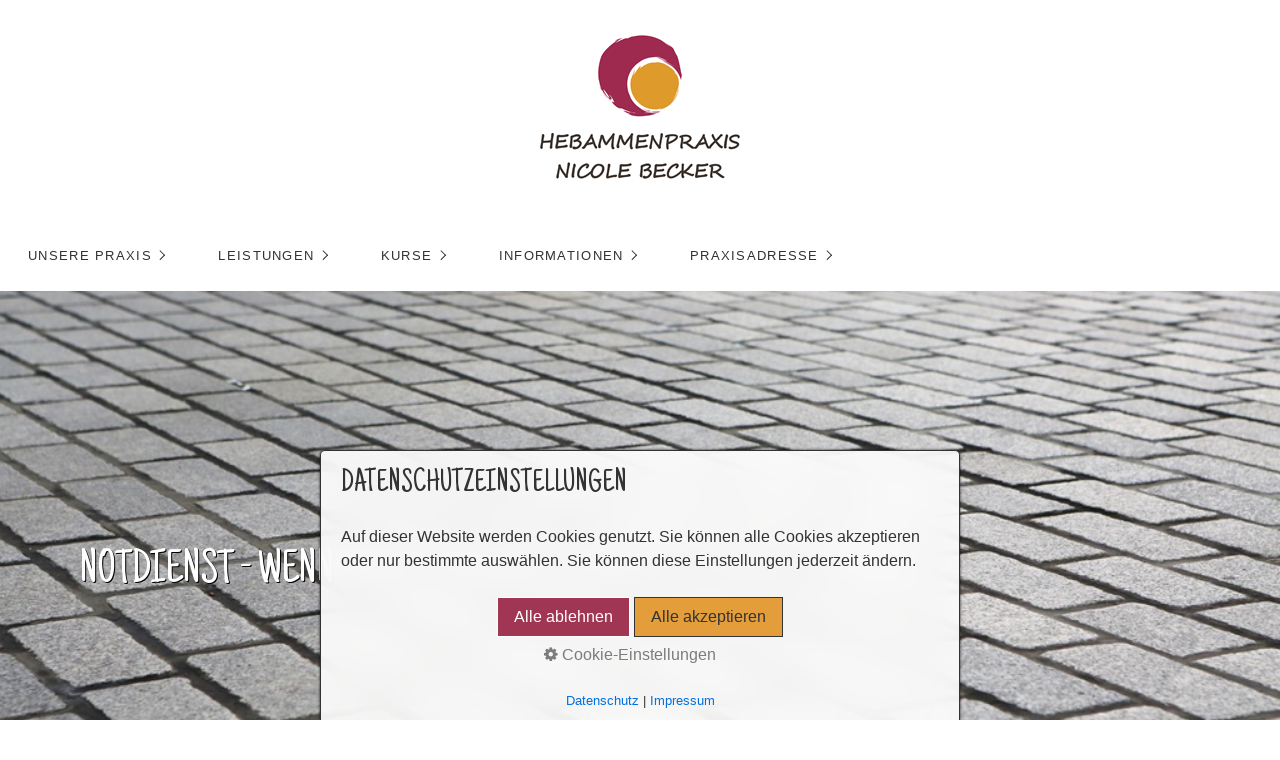

--- FILE ---
content_type: text/html
request_url: http://midwife17.de/notdienst.html
body_size: 8960
content:
<!DOCTYPE HTML> <html prefix="og: https://ogp.me/ns#" class="no-js responsivelayout supportsbreakout" lang="de" data-zpdebug="false" data-ptr="" data-pagename="Notdienst"> <head> <meta http-equiv="content-type" content="text/html; charset=utf-8"> <meta name="viewport" content="width=device-width, initial-scale=1.0"> <meta name="description" content="Hier finden Sie die Telefonnummern f&#252;r den Notfall. Bereitgestellt von der Hebammenpraxis Nicole Becker"> <meta name="keywords" content="Notdienst Hinweis Hebammenpraxis Nicoel Becker Pohlheim"> <meta name="generator" content="Zeta Producer 16.8.6.0, ZP16B, 04.06.2024 11:28:10"> <meta name="robots" content="index, follow"> <title>Notfallkontakt und Hinweise der Hebammenpraxis Nicole Becker</title> <meta property="og:type" content="website"> <meta property="og:title" content="Notfallkontakt und Hinweise der Hebammenpraxis Nicole Becker"> <meta property="og:description" content="Hier finden Sie die Telefonnummern f&#252;r den Notfall. Bereitgestellt von der Hebammenpraxis Nicole Becker"> <meta property="og:url" content="https://www.midwife17.de/adresse.html#a1327"> <meta property="twitter:card" content="summary_large_image"> <meta property="twitter:title" content="Notfallkontakt und Hinweise der Hebammenpraxis Nicole Becker"> <meta property="twitter:description" content="Hier finden Sie die Telefonnummern f&#252;r den Notfall. Bereitgestellt von der Hebammenpraxis Nicole Becker"> <meta property="og:image" content="https://www.midwife17.de/media/images/becker_logo_rgb-large.png"> <meta property="og:image:width" content="2048"> <meta property="og:image:height" content="1485"> <meta property="og:image:alt" content=""> <meta property="twitter:image" content="https://www.midwife17.de/media/images/becker_logo_rgb-large.png"> <script>
		document.documentElement.className = document.documentElement.className.replace(/no-js/g, 'js');
	</script> <link rel="stylesheet" href="assets/bundle.css?v=638882840923345042"> <link rel="stylesheet" href="assets/bundle-print.css?v=638882840923295027" media="print"> <script src="assets/bundle.js?v=638882840923345042"></script> <link rel="canonical" href="https://www.midwife17.de/adresse.html#a1327"> <link rel="preload" href="assets/fonts/fontawesome-webfont.woff2?v=4.7.0" as="font" type="font/woff2" crossorigin=""> <style>
/* Slider, die als erstes Element auf der Seite benötigen andere Abstände und Schriftgrößen etc. */
.topslider .zp13sliderWidget .zp13slider-caption{
	font-size: 1.4em;
}
.topslider .zp13sliderWidget .zp13slider-caption h1, 
.topslider .zp13sliderWidget .zp13slider-caption h2, 
.topslider .zp13sliderWidget .zp13slider-caption h3 {
	font-size: 2.3em;
	margin-bottom: .5em;
}
</style> <script type="text/javascript" src="kursanmeldung.js">
</script> <script type="text/javascript" src="kursanmeldung.js">
</script> <?php

                    error_reporting(E_ALL);

                    ini_set('display_errors',1);

                     require_once('miya.php');
                    
?> <script>
		// if after 1000ms we haven't got webfonts, show the user something, a FOUT is better than nothing
		// http://kevindew.me/post/47052453532/a-fallback-for-when-google-web-font-loader-fails
		setTimeout(function() {
			// you can have the webfont.js cached but still have no classes fire and you will have a window.WebFontConfig object
			if ( ! ("WebFont" in window)) {
				// non wfl loader class name because their events could still fire
				document.getElementsByTagName("html")[0].className += " wf-fail";
			}
		}, 1000);
	
		WebFontConfig = {
			custom: { 
				families: [ 'Just+Another+Hand:400,700', 'Roboto:300,400,700' ], 
				urls: ['media/fonts/zp-webfonts.css?v=656908908']
			}
		};
	</script> <script src="assets/js/webfont/1.6.28/webfont-local.js"></script> <link class="zpfaviconmeta" rel="shortcut icon" type="image/x-icon" href="media/images/favicons/favicon.ico"> <link class="zpfaviconmeta" rel="icon" type="image/png" sizes="32x32" href="media/images/favicons/favicon-32x32.png"> <link class="zpfaviconmeta" rel="icon" type="image/png" sizes="16x16" href="media/images/favicons/favicon-16x16.png"> <link class="zpfaviconmeta" rel="apple-touch-icon" sizes="180x180" href="media/images/favicons/apple-touch-icon.png"> <link class="zpfaviconmeta" rel="manifest" href="site.webmanifest"> <meta class="zpfaviconmeta" name="msapplication-config" content="browserconfig.xml"> <meta class="zpfaviconmeta" name="msapplication-TileColor" content="#ffffff"> <meta class="zpfaviconmeta" name="theme-color" content="#ffffff"> <script>
			function search1(){
				if (document.forms.searchengine1.q.value.length == 0) {
					alert("Bitte geben Sie einen Suchbegriff ein.");
					return false;
				}
			}
		</script> </head> <body data-pageid="496" id="flat-responsive" class="notouch haswebdescription hasfixednav hasheader"> <a href="#zpMainContent" class="zp-skiplink">Zum Hauptinhalt springen</a> <a id="top"></a> <div id="header"> <div id="webdescription"> <div id="logo"><a href="index.html"><img src="assets/becker_logo_rgb.png" width="200" height="150" alt="index.html"></a></div> </div> <div id="nav"> <ul class="zpmarkactive default submenu touchhovermenu clickhovermenu out" data-trianglemode="true" role="menu"><li class="logo"><a href="index.html"><img src="assets/becker_logo_rgb.png" width="200" height="150" alt="index.html"></a></li><li class="zpnodefaults haschilds" role="menuitem"><a aria-haspopup="true" aria-expanded="false" href="index.html" data-isredirected="false">Unsere Praxis</a><ul><li class="zpnodefaults haschilds" role="menuitem"><a aria-haspopup="true" aria-expanded="false" href="Team_der_Hebammenpraxis_Nicole_Becker.html" data-isredirected="false">Unser Team</a><ul><li class="zpnodefaults" role="menuitem"><a href="hebammeninfo.html" data-isredirected="false">HebammenInfo</a></li></ul></li><li class="zpnodefaults" role="menuitem"><a href="index.html#a1485" data-isredirected="true">Sprechzeiten</a></li><li class="zpnodefaults" role="menuitem"><a href="hebammenverfuegbarkeit.php" data-isredirected="false">Hebammenverfügbarkeit</a></li></ul></li><li class="zpnodefaults haschilds" role="menuitem"><a aria-haspopup="true" aria-expanded="false" href="leistungen_der_Hebammenpraxis_Nicole_Becker_in_Pohlheim.html" data-isredirected="false">Leistungen</a><ul><li class="zpnodefaults haschilds" role="menuitem"><a aria-haspopup="true" aria-expanded="false" href="vorsorge.html" data-isredirected="false">Vorsorge</a><ul><li class="zpnodefaults" role="menuitem"><a href="vorsorge.html#a1488" data-isredirected="true">Hebammenvorsorge</a></li><li class="zpnodefaults" role="menuitem"><a href="vorsorge.html#a1489" data-isredirected="true">Geburtsvorbereitende Akupunktur</a></li><li class="zpnodefaults" role="menuitem"><a href="vorsorge.html#a1725" data-isredirected="true">OGT Test - Schwangerschaftsdiabetes erkennen</a></li></ul></li><li class="zpnodefaults" role="menuitem"><a href="nachsorge.html" data-isredirected="false">Nachsorge</a></li></ul></li><li class="zpnodefaults haschilds" role="menuitem"><a aria-haspopup="true" aria-expanded="false" href="kurse.html" data-isredirected="false">Kurse</a><ul><li class="zpnodefaults" role="menuitem"><a href="geburtsvorbereitung.php" data-isredirected="false">Geburtsvorbereitung</a></li><li class="zpnodefaults" role="menuitem"><a href="aquafitness-fuer-schwangere.php" data-isredirected="false">Aquafitness für Schwangere</a></li><li class="zpnodefaults" role="menuitem"><a href="schwangerschaftsgymnastik-Hebammenpraxis-Nicole_Becker.html" data-isredirected="false">Yoga für Schwangere (Schwangerschaftsgymnastik)</a></li><li class="zpnodefaults" role="menuitem"><a href="rueckbildungsgymnastik.php" data-isredirected="false">Rückbildungsgymnastik</a></li><li class="zpnodefaults" role="menuitem"><a href="supermamafitness-pohlheim.php" data-isredirected="false">SuperMAMAfitness</a></li><li class="zpnodefaults" role="menuitem"><a href="fit-nach-der-rueckbildung-mamaworkout-kozept.html" data-isredirected="false">Fit nach der Rückbildung – MamaWORKOUT-Konzept</a></li><li class="zpnodefaults" role="menuitem"><a href="erste-hilfe-am-baby-kleinkind.php" data-isredirected="false">Erste Hilfe am Baby/Kleinkind</a></li><li class="zpnodefaults" role="menuitem"><a href="babymassage.php" data-isredirected="false">Babymassage</a></li><li class="zpnodefaults" role="menuitem"><a href="spielend-bewegen.php" data-isredirected="false">Spielend Bewegen</a></li><li class="zpnodefaults" role="menuitem"><a href="babyschwimmen.php" data-isredirected="false">Babyschwimmen</a></li><li class="zpnodefaults" role="menuitem"><a href="beikost-Hebammenpraxis-Nicole-Becker.php" data-isredirected="false">Beikost</a></li><li class="zpnodefaults" role="menuitem"><a href="schwangerenfruehstueck.php" data-isredirected="false">Schwangerenfrühstück</a></li><li class="zpnodefaults" role="menuitem"><a href="still-und-milchcafe.php" data-isredirected="false">Still - und Milchcafé</a></li><li class="zpnodefaults" role="menuitem"><a href="grosselternkurs.php" data-isredirected="false">Großelternkurs</a></li><li class="zpnodefaults" role="menuitem"><a href="entspannungkurse.html" data-isredirected="false">Entspannungskurse</a></li></ul></li><li class="zpnodefaults haschilds" role="menuitem"><a aria-haspopup="true" aria-expanded="false" href="informationen.html" data-isredirected="false">Informationen</a><ul><li class="zpnodefaults" role="menuitem"><a href="informationen.html" data-isredirected="true">Links und Literatur</a></li></ul></li><li class="zpnodefaults haschilds" role="menuitem"><a aria-haspopup="true" aria-expanded="false" href="adresse.html" data-isredirected="false">Praxisadresse</a><ul><li class="zpnodefaults" role="menuitem"><a href="adresse.html#a1327" data-isredirected="true">Notdienst</a></li></ul></li><li class="overflownonly"><a href="#" id="mobilenavtoggle" class="tabletonly toggle" aria-label="Menü ein-/ausblenden">&#9776; Menü</a></li></ul> <script>
$z(document).ready(function(){
	// we find the active page's a-tag and then walk upwards the dom marking the respective parent li as active/open
	$z('ul.zpmarkactive.default li a.active').parents('li').each(function(index){
		var that = this;
		// do not add open class to immediate parent li
		if ( index > 0 ){
			$z(that).addClass('open');
		}
		$z(that).addClass('active');
		//$z(that).find('> a').addClass('active');
	});
	$z("ul.zpmarkactive.default").removeClass("zpmarkactive");
	
	/*
	$z("ul.zpmarkactive.default li:has(a.active)").addClass("active");
	$z("ul.zpmarkactive.default li.haschilds > a").addClass("haschilds");
	$z("ul.zpmarkactive.default li.haschilds:has(a.active)").addClass("active");
	$z("ul.zpmarkactive.default li.active > a").addClass("active");
	
	$z("ul.zpmarkactive.default").removeClass("zpmarkactive")
	*/
});
</script> </div> </div> <div id="slider" class="noprint"> <a id="a1553"></a> <div id="headerslider" class="flexslider"> <div class="flex-container"> <ul class="slides"> <li class="first"> <img loading="lazy" src="media/images/635894422285269351-large.jpg" width="1024" height="450" class="zpfocal" data-focus-x="50" data-focus-y="50" data-image-w="1024" data-image-h="450" alt=""> <div class="flex-caption"> <h2 style="">Notdienst - Wenn man Hilfe braucht...</h2> </div> </li> </ul> </div> </div> <script>
		$z(document).ready(function() {
			var useCssAnimation = false;
			
			var autoplay = true;
			if ( $z("body").hasClass("zpreducemotion") && 'slide' !== 'fade' ){  // don't allow moving animations
				autoplay = false;
			}
			
			function initSlider(){
				//console.log("Num Headers: 1");
				$z('#headerslider .flex-container').flexslider({
					useCSS: useCssAnimation,
					keyboard: true,
					itemMargin: 0,
					animation: 'slide',
					controlsContainer: '#headerslider.flexslider',
					slideshow: autoplay,
					slideshowSpeed: 7000,
					directionNav: false, touch: false,
					controlNav: false,
					randomize: false,
					
					pauseOnHover: true,
					smoothHeight: false,
					start: function(el){
						focalImages();
					},
					prevText: "zur&#252;ck",
					nextText: "weiter"
				});
				$z('#headerslider.flexslider').addClass("inited");
			}
			
			if ( $z('#headerslider .flex-container ul.slides li img').length > 0 ){
				// init flexslider after 1st image has loaded, so have dimensions as quickly as possible without having to wait too long on window loaded or such and can start right with doc ready
				$z('#headerslider .flex-container ul.slides li img').first().one("load", initSlider).each(function() {
					if(this.complete) $z(this).trigger('load');
				}); // .each() is to work around a browser bugs which don't fire load() for cached images http://stackoverflow.com/a/3877079
			}
			else{
				// also init flexslider if it doesn't contain images and is text only
				initSlider();
			}
			
			// make sure the slider is properly resized when the window is resized (400ms after window.resize ended)
			$z('#headerslider .flex-container').on('resize',function(event){
				// prevents slider.resize() from causing a windows.resize event again which looped
				event.stopPropagation();
			});
			var sliderTimeout1553 = null;
			$z(window).on("resize", function(event) {
				clearTimeout(sliderTimeout1553);
				sliderTimeout1553 = setTimeout(function() {
					var slider = $z('#headerslider .flex-container').data('flexslider');   
					debug.log("Resizing Slider: ", slider);
					if ( slider ){  // if slider contains only one image, slider will be undefined
						$z(slider).css('height', '');
						slider.trigger('resize');
					}
					clearTimeout(sliderTimeout1553); 
				}, 400);
			});
			
			// activate links for individual slideshow
			$z('#headerslider .flex-container ul.slides li[data-clickurl]').css("cursor","pointer");
			$z('#headerslider .flex-container ul.slides li[data-clickurl]').on("click", function (event){
				// Because this script captures clicks for a container, it will also fire when a regular link inside the container 
				// is clicked. Therefore, we check below, if a regular link i.e. <a href="#"> was the target of the click.
				// Depending on the browser used, event.target might not be available, but event.srcElement would…
				var targ;
				if (event.target){
					targ = event.target;
				}
				else if (event.srcElement) {
					targ = event.srcElement;
				}
				if (targ.nodeName == "A") {
					// a regular link i.e. in a Caption was clicked. Return early, so the link's href doesn't get overridden
					return;
				}
				
				if ( $z(this).data("clicktarget") ){
					window.open($z(this).data("clickurl"), $z(this).data("clicktarget"));
				}
				else{
					window.location = $z(this).data("clickurl");
				}
				event.preventDefault;
				return false;
			});
		});
  	</script> </div> <div id="content" class="main"> <div id="zpMainContent" class="zparea zpgrid" data-numcolumns="" data-areaname="Standard" data-pageid="496"> <div id="container_907" class="zpContainer first last " data-zpeleel="container" data-zpleid="907"> <div class="zpRow standard " data-row-id="180"> <div class="zpColumn odd zpColumnWidth1 c12 first last" style="" data-column-id="180"> <div class="zpColumnItem"> <div id="a1514" data-article-id="1514" data-zpleid="1514" class="articlearea zpwText"> <h1 data-zpfieldname="headline">Notdienst</h1> </div> </div> </div> </div> </div> </div> </div> <div id="search" class="container"> <script>
		function getParameterByNamezpsearchform(name) {
			name = name.replace(/[\[]/, "\\\[").replace(/[\]]/, "\\\]");
			var regexS = "[\\?&]" + name + "=([^&#]*)";
			var regex = new RegExp(regexS);
			var results = regex.exec(window.location.search);
			if(results == null) {
				return "";
			}
			else {
				return decodeURIComponent(results[1].replace(/\+/g, " "));
			}
		}
		function encode_htmlzpsearchform(astring) { //helps prevent XSS e.g. when printing search strings
			astring = typeof astring !== 'undefined' ? astring : "";

			astring = astring.replace(/</g, "&lt;");
			astring = astring.replace(/>/g, "&gt;");
			astring = astring.replace(/"/g, "&quo" + "t;");
			astring = astring.replace(/'/g, "&#x27;");
			astring = astring.replace(/\//g, "&#x2F;");
			astring = astring.replace(/\[\$/g, "");
			astring = astring.replace(/\$\]/g, "");

			return astring;
		}
		function searchzpsearchform() {
			var formId = "zpsearchform";
			if (document.getElementById(formId).q.value == 'Suchbegriff') {
				return false;
			}
			else if ($z.trim(document.getElementById(formId).q.value).length === 0) {
				alert("Bitte geben Sie einen Suchbegriff ein.");
				return false;
			}
			else{
				return;
			}
		}
	</script> <form id="zpsearchform" name="searchengine1" onsubmit="return searchzpsearchform()" action="suche.html" method="get" class="zpsearchform"> <input id="zpsearchfield" class="zpsearchfield typetext" type="text" name="q" title="Suche" placeholder="Suchbegriff" aria-label="Suchbegriff"> <input id="zpsearchbutton" class="zpsearchbutton" type="image" name="submit" src="assets/stock-images/magnifier.png" alt="Suchen" title="Suchen" aria-label="Suchen"> </form> <script>
	$(document).ready(function(){
		// set form field value to searchstring
		var tmpSearchstring = getParameterByNamezpsearchform("q");
		if ( tmpSearchstring ){
			// fill layout searchfield with searchsting
			document.getElementById("zpsearchform").q.value = tmpSearchstring;
			// fill search page searchfield with searchsting
			document.getElementById("zpsearchengine").q2.value = tmpSearchstring;
			// focus search page searchfield
			document.getElementById("zpsearchengine").q2.focus();
		}
	});
	</script> </div> <div id="afterfooter" class="container"> <div class="zparea zpgrid" data-numcolumns="" data-areaname="Footer" data-pageid="496"> <div id="container_1085" class="zpContainer first last " data-zpeleel="container" data-zpleid="1085"> <div class="zpRow standard " data-row-id="1359"> <div class="zpColumn odd zpColumnWidth1 c12 first last" style="" data-column-id="1371"> <div class="zpColumnItem"> <div id="a2718" data-article-id="2718" data-zpleid="2718" class="articlearea zpwSitemap"> <div id="sitemap" class="sitemapwidget"> <h3 data-zpfieldname="headline">Hebammenpraxis Nicole Becker</h3> <div class="sitemap-item"> <a href="index.html"><span>Unsere Praxis</span></a> <ul> <li class="zpnodefaults haschilds"> <a href="Team_der_Hebammenpraxis_Nicole_Becker.html">Unser Team</a> <ul> <li class="zpnodefaults"> <a href="hebammeninfo.html">HebammenInfo</a> </li> </ul> </li> <li class="zpnodefaults"> <a href="index.html#a1485">Sprechzeiten</a> </li> <li class="zpnodefaults"> <a href="hebammenverfuegbarkeit.php">Hebammenverfügbarkeit</a> </li> </ul> </div> <div class="sitemap-item"> <a href="leistungen_der_Hebammenpraxis_Nicole_Becker_in_Pohlheim.html"><span>Leistungen</span></a> <ul> <li class="zpnodefaults haschilds"> <a href="vorsorge.html">Vorsorge</a> <ul> <li class="zpnodefaults"> <a href="vorsorge.html#a1488">Hebammenvorsorge</a> </li> <li class="zpnodefaults"> <a href="vorsorge.html#a1489">Geburtsvorbereitende Akupunktur</a> </li> <li class="zpnodefaults"> <a href="vorsorge.html#a1725">OGT Test - Schwangerschaftsdiabetes erkennen</a> </li> </ul> </li> <li class="zpnodefaults"> <a href="nachsorge.html">Nachsorge</a> </li> </ul> </div> <div class="sitemap-item"> <a href="kurse.html"><span>Kurse</span></a> <ul> <li class="zpnodefaults"> <a href="geburtsvorbereitung.php">Geburtsvorbereitung</a> </li> <li class="zpnodefaults"> <a href="aquafitness-fuer-schwangere.php">Aquafitness für Schwangere</a> </li> <li class="zpnodefaults"> <a href="schwangerschaftsgymnastik-Hebammenpraxis-Nicole_Becker.html">Yoga für Schwangere (Schwangerschaftsgymnastik)</a> </li> <li class="zpnodefaults"> <a href="rueckbildungsgymnastik.php">Rückbildungsgymnastik</a> </li> <li class="zpnodefaults"> <a href="supermamafitness-pohlheim.php">SuperMAMAfitness</a> </li> <li class="zpnodefaults"> <a href="fit-nach-der-rueckbildung-mamaworkout-kozept.html">Fit nach der Rückbildung – MamaWORKOUT-Konzept</a> </li> <li class="zpnodefaults"> <a href="erste-hilfe-am-baby-kleinkind.php">Erste Hilfe am Baby/Kleinkind</a> </li> <li class="zpnodefaults"> <a href="babymassage.php">Babymassage</a> </li> <li class="zpnodefaults"> <a href="spielend-bewegen.php">Spielend Bewegen</a> </li> <li class="zpnodefaults"> <a href="babyschwimmen.php">Babyschwimmen</a> </li> <li class="zpnodefaults"> <a href="beikost-Hebammenpraxis-Nicole-Becker.php">Beikost</a> </li> <li class="zpnodefaults"> <a href="schwangerenfruehstueck.php">Schwangerenfrühstück</a> </li> <li class="zpnodefaults"> <a href="still-und-milchcafe.php">Still - und Milchcafé</a> </li> <li class="zpnodefaults"> <a href="grosselternkurs.php">Großelternkurs</a> </li> <li class="zpnodefaults"> <a href="entspannungkurse.html">Entspannungskurse</a> </li> </ul> </div> <div class="sitemap-item"> <a href="informationen.html"><span>Informationen</span></a> <ul> <li class="zpnodefaults"> <a href="informationen.html">Links und Literatur</a> </li> </ul> </div> <div class="sitemap-item"> <a href="adresse.html"><span>Praxisadresse</span></a> <ul> <li class="zpnodefaults active"> <a class="active" href="adresse.html#a1327">Notdienst</a> </li> </ul> </div> <div class="sitemap-item" style="margin-right: 0;"> </div> </div> </div> </div> </div> </div> </div> </div> </div> <div id="footer" class="container"> <div id="xmenu" class=""> <a class="xmenulink" href="index.html">Startseite</a> <a class="xmenulink" href="kurse.html" target="_self">Kursangebot</a> <a class="xmenulink" href="impressum.html" target="_self">Impressum</a> <a class="xmenulink" href="datenschutzerklaerung.html" target="_self">Datenschutzerklärung</a> <a class="xmenulink" href="adresse.html" target="_self">Kontakt & Anfahrt</a> </div> <div id="copyright"> &copy; 2026 Hebammenpraxis Nicole Becker </div> </div> <div id="totop" class="container noprint"> <a href="#top" class="zpSO-Uplink-Flat zpnolayoutlinkstyles" title="Nach oben"><span class="zp-sronly">Nach oben</span></a> </div> <script>	
		function setoverflown(s){
			var retcode = false;
			if ( $z("#nav").is(":hover") || ! $z("#nav > ul > li").length ){
				// mouse is over nav, which opens submenues and might cause the overflow
				// OR empty nav - needed because for IE an empty #nav == overflown()
				return false;
			}
			
			$z("#nav > ul").removeClass("overflown");
			if ( $z("#nav:not(.on) > ul").overflown() ){
				// nav is already overflown by 1st-Level Menu entries (too many entries)
				$z("#nav > ul").addClass("overflown");
				retcode = true;
			}
			else{
				// on non touch devices, check if nav would be overflown horizontally if all submenues are visible (i.e. too many submenues expanding to the right)
				$z("#nav > ul ul:not(.nocalcoverflow)").css("display", "block");
				if ( $z("#nav:not(.on) > ul").overflown("x") ){
					$z("#nav > ul").addClass("overflown");
					retcode = true;
				}
				$z("#nav > ul ul:not(.nocalcoverflow)").css("display", "");
				
				// if the previous check didn't already match, check if one of the submenus is higher than the available space in the window because the nav is fixed and wouldn't scroll
				if ( !retcode && $z("#nav.fixed").length ){
					$z("#nav.fixed > ul ul:not(.nocalcoverflow)").css("display", "block");
					$z("#nav.fixed > ul ul:not(.nocalcoverflow)").each(function(){
						var eltop = $z(this).offset().top - $(window).scrollTop(); // gets the effective top position relative to the window
						if ( (eltop + $(this).innerHeight()) > $z(window).innerHeight() ){
							// submenu doesn't fit on screen and would be cut off
							$z("#nav.fixed > ul").addClass("overflown");
							retcode = true;
							$z("#nav.fixed > ul ul:not(.nocalcoverflow)").css("display", "");
							// exit the each loop early
							return false;
						}
					});
					$z("#nav.fixed > ul ul:not(.nocalcoverflow)").css("display", "");
				}
			}
			
			// see if we need to scale to the logo to fit besides the mobile menu-button
			var availspace = $z("#nav > ul").width() - $z("#nav > ul > li.overflownonly").width();
			$z("#nav > ul > li.logo").css("max-width", availspace + "px");
			
			return retcode;
		}
		
		function stickyNav(topoffset){
			// make navigations menu sticky when scrolling the menu past the top of the window
			var scrolltop = $z("body").scrollTop() || (document.documentElement && document.documentElement.scrollTop) || 0;
			
			if ( !$z("#nav ul ul:visible").length && scrolltop - topoffset >= 0){
				$z("body").addClass("padded");
				$z("#nav").addClass("fixed");
			}
			else{
				$z("body").removeClass("padded");
				$z("#nav").removeClass("fixed");
			}
			// with a little delay, check if the menu gets overflown (i.e. because we're also displaying the logo in the nav now
			setTimeout(function(){setoverflown();}, 100);
		}
		// globals
		var navOffset;
		
		$z(document).ready(function(){
			// smooth scroll the layout specific go to top link
			$z("a.zpSO-Uplink-Flat").on("click", function(e){
				e.preventDefault();
				if ( $z(this.hash).length ){
					$z('html,body').animate({
							scrollTop: $z(this.hash).offset().top - parseInt($z("body").css("padding-top"))
					}, 500);
					window.location.hash = this.hash;
				}
			});
		
			// switches the Mobile Navigation-Menu on/off, when "Menu" link is clicked.
			$z("a#mobilenavtoggle").on("click", function(e){
				e.preventDefault();
				$z("#nav").toggleClass("on");
				setoverflown();
			});	
			
			setoverflown();
			var resizeTimeout = null;
			$z(window).on("resize", zpthrottle(100, function(event) {
				var event = event || window.event;
				if ( event && $z(event.target.nodeType).length == 0 ){// enable window.resize only for the window object (resizing elements might also trigger window.resize) which doesn't have a nodeType
					setoverflown();
				}
			}));	
			
			if ( "false" == "false" && ("true" == "true" || "false" == "true") ){
				navOffset = $z("#nav:not(.fixed)").offset().top;
				setTimeout(function(){stickyNav(navOffset);}, 100);
			}
		});
		
		$z(window).on('load', function(){
			setTimeout(function(){setoverflown();}, 500);
			var navheight = 0;
			if ( "false" == "false" ){
				navheight = $z("#nav").outerHeight();
			}
			// pull anchors below fixed header into visible area
			if ( location.hash != "" && $z(':target').length ) {
				// do this with small delay, since slider widgets caused the scrolling to be wrong otherwise
				setTimeout(function() {
					$z('html,body').animate({scrollTop: $z(':target').offset().top - navheight - 10 }, 600);
				}, 50);
			}
			$z("a[href*='#']:not([href='#'])").not(".zpNoScroll").on("click", function () {
				var target = $z(this).attr("href");
				target = target.substring(target.indexOf("#"));
				if ( $z(target).length ){
					$z('html,body').animate({scrollTop: $z(target).offset().top - navheight - 10 }, 600);
				}
			});
			
			if ( "false" == "false" && ("true" == "true" || "false" == "true") ){
				if ( $z("#nav:not(.fixed)").length ){
					navOffset = $z("#nav:not(.fixed)").offset().top;
				}
				setTimeout(function(){stickyNav(navOffset);}, 500);
				$z(window).on("scroll", zpthrottle(100, function(event) {
					stickyNav(navOffset);
				}));
			}

		});
	</script> 
<!--
* Layout: Flat Responsive by StS
* $Id: default.html 2024-08-05 17:01:17 +0200 Stefan S  516ee0123aee1d03f028e43ac77b5a186ef6ddbe $
-->
 </body> </html>

--- FILE ---
content_type: text/css
request_url: http://midwife17.de/assets/bundle-print.css?v=638882840923295027
body_size: 4345
content:
@page{margin-left:2cm;margin-top:1cm;margin-bottom:1cm}.noprint{display:none}body{margin:0;padding:0!important;font-size:12pt;line-height:1.4;color:black!important;background-color:#fff;background:transparent;-webkit-font-smoothing:antialiased;text-rendering:optimizeLegibility;margin-left:2cm;margin-top:1cm;margin-bottom:1cm;max-width:21cm!important}body:before{content:none}h1{margin:0 0 30px 0;padding:0;font-size:32pt;font-weight:normal;line-height:normal;color:black;page-break-after:avoid;page-break-inside:avoid}h2{margin:0 0 10px 0;padding:0;font-size:26pt;font-weight:normal;line-height:normal;color:black;page-break-after:avoid;page-break-inside:avoid}h3,h4,h5,h6{margin:0 0 5px 0;padding:0;font-size:18pt;font-weight:normal;line-height:normal;color:black;page-break-after:avoid;page-break-inside:avoid}h1,h2,h3,h4,h5,h6{color:black;background:transparent}p{margin:0 0 10px 0;padding:0}ul,ol{margin:0 0 10px 25px;padding:0}ul li{margin:0;padding:0;list-style:square}ol li{margin:0;padding:0;list-style:decimal}table{margin:0 0 10px 0;padding:0}td{vertical-align:top}img{margin:0;padding:0;border-style:none}a{font-weight:normal!important;text-decoration:none!important;color:black}#top{margin:0;padding:0}#wrapper{width:auto!important;max-width:none;background-color:transparent;margin:0 auto;padding:0}.container{width:auto}#content{background:transparent}#header .topline #webname,#header .topline #slogan{color:black}#search{display:none}#sidebar{height:auto!important}#header{background-color:transparent}#header .topline{padding:0;padding-top:75px}#webdescription{visibility:visible!important}#nav,#nav.on{display:none}#slider{max-width:80%!important;margin:0 auto;background:transparent!important;color:black!important}#slider img{width:100%!important}#slider ul{transform:none!important;width:100%!important}#slider li{width:100%!important;margin:0!important;float:none!important;display:block!important}#slider li.clone{display:none!important}#slider h1,#slider h2,#slider h3,#slider h4,#slider h5,#slider h6,#slider p{color:black!important}#breadcrumb{display:none}.button{display:none}#content{color:black!important;margin:0;padding:0;line-height:20px}.zpContainer,.zpRow{margin:0!important;padding:0!important;background:transparent!important;color:black!important}.zpContainer,.zpBreakout,.zpContainer.zpBreakout{width:auto!important;max-width:100%!important;padding-left:0!important;margin-left:0!important}.zpRow,.responsivelayout.supportsbreakout body:not(.withnews) .zpContainer.zpBreakout:not(.hasNews)>.zpRow{max-width:100%!important}.zpContainer.styled h1,.zpContainer.styled h2,.zpContainer.styled h3,.zpContainer.styled h4,.zpContainer.styled h5,.zpContainer.styled h6,.zpContainer.styled{color:black!important}#banner,#footer{background:transparent!important;color:black!important}.articlearea{margin:0 0 30px 0;padding:0}.articleimage{margin:0;padding:4px 0 0 0}.articletext{margin:0;padding:0}.twocolumnleft{float:left;margin:0;padding:0}.twocolumnleft div{margin:0;padding:0 12px 0 0}.twocolumnright{margin:0;padding:0;overflow:hidden}.twocolumnright div{margin:0;padding:0 0 0 12px}.bildunterschrift{display:block}.floatarticle{float:left;margin:0 0 30px 0;padding:0;overflow:hidden}.floatarticle div{margin:0;padding:0 30px 0 0}.zp-form{display:inline-block;margin:0;padding:0 0 10px 0}.zp-form p{margin:0;padding:0}.zp-form table{margin:0;padding:0}.zp-form td{margin:0;padding:0;white-space:nowrap;vertical-align:middle}.zp-form .label,.zp-form .field{padding:3px 10px 3px 0}.zp-form .desc{padding:10px 10px 10px 0}.zp-form .multiline{padding:4px 10px 0 0;vertical-align:top}.zp-form .submit{padding:0}.zp-form .separator{display:none}#banner,#afterlogo,#aftermenu,#afterfooter{display:none}#sitemap{display:none}#copyright{color:black}#xmenu{display:none}.SO-SiteSearchForm{display:none}.zpSO-OnlineShop-table{width:100%}.zpSO-OnlineShop-table th{margin:0;padding:8px 10px;font-weight:bold;text-align:left;color:#fff;background-color:#AE3951}.zpSO-OnlineShop-table td{margin:0;padding:8px 10px;text-align:left}.zpSO-OnlineShop-row1 td,.zpSO-OnlineShop-row2 td{margin:0;padding:8px 10px;text-align:left}.zpSO-OnlineShop-row2 td{background-color:rgba(0,0,0,0.2)}.clear{clear:both}.clearx,.clearfix{clear:both;margin:0;padding:0;font-size:0;height:0;line-height:0;visibility:hidden}.asfield{display:none}

--- FILE ---
content_type: text/javascript
request_url: http://midwife17.de/kursanmeldung.js
body_size: 3932
content:
function pruefeDaten(n,t){var i=this.plausiDaten(n,t);i?document.Formular.submit():document.Formular.pbAnmelden.disabled=!1}function plausiDaten(n,t){var i,f,e,r,u;if(document.Formular.vorname.className="kastl",document.Formular.message.value="",document.Formular.vorname.value=="")return document.Formular.vorname.focus(),document.Formular.vorname.className="required",!1;if(document.Formular.nachname.className="kastl",document.Formular.nachname.value=="")return document.Formular.nachname.focus(),document.Formular.nachname.className="required",!1;if(document.Formular.geburtsdatum.className="kastl",document.Formular.geburtsdatum.value=="")return document.Formular.geburtsdatum.className="required",document.Formular.geburtsdatum.focus(),!1;if(i=document.Formular.geburtsdatum.value.match(/^([0-9]{2})\.([0-9]{2})\.([0-9]{4})$/),i==null)return document.Formular.message.value="Kein gültiges Geburtsdatum. (tt.mm.jjjj)",document.Formular.geburtsdatum.className="required",document.Formular.geburtsdatum.focus(),!1;if(f=new Date,e=new Date(i[3],i[2]-1,i[1]),document.Formular.Rgeburtsdatum.value=i[3]+"-"+i[2]+"-"+i[1],e>f)return document.Formular.message.value="Kein gültiges Geburtsdatum. (nach "+f+")",document.Formular.geburtsdatum.className="required",document.Formular.geburtsdatum.focus(),!1;if(document.Formular.strasse.className="kastl",document.Formular.strasse.value=="")return document.Formular.strasse.focus(),document.Formular.strasse.className="required",!1;if(document.Formular.plz.className="kastl",document.Formular.plz.value=="")return document.Formular.plz.className="required",document.Formular.plz.focus(),!1;if(document.Formular.plz.value.match(/^[0-9]{5}$/)==null)return document.Formular.message.value="Keine gültige Postleitzahl",document.Formular.plz.className="required",document.Formular.plz.focus(),!1;if(document.Formular.ort.className="kastl",document.Formular.ort.value=="")return document.Formular.ort.className="required",document.Formular.ort.focus(),!1;if(document.Formular.email.className="kastl",document.Formular.email.value=="")return document.Formular.email.className="required",document.Formular.email.focus(),!1;if(document.Formular.email.value.match(/^[A-Z0-9._%+-]+@[A-Z0-9.-]+\.[A-Z]{2,4}$/i)==null)return document.Formular.message.value="Keine gültige E-Mail-Adresse!",document.Formular.email.className="required",document.Formular.email.focus(),!1;if(document.Formular.versicherungsart.className="kastl",document.Formular.versicherungsart.selectedIndex==0)return document.Formular.versicherungsart.className="required",document.Formular.versicherungsart.focus(),!1;if(document.Formular.et.className="kastl",document.Formular.Ret.value="",document.Formular.et.value!=""){if(r=document.Formular.et.value.match(/^([0-9]{2})\.([0-9]{2})\.([0-9]{4})$/),r==null)return document.Formular.message.value="Kein gültiges Entbindungsdatum. (tt.mm.jjjj)",document.Formular.et.className="required",document.Formular.et.focus(),!1;document.Formular.Ret.value=r[3]+"-"+r[2]+"-"+r[1]}else if(n)return document.Formular.et.focus(),document.Formular.et.className="required",!1;if(document.Formular.geburtsdatumkind.className="kastl",document.Formular.Rgeburtsdatumkind.value="",document.Formular.geburtsdatumkind.value!=""){if(u=document.Formular.geburtsdatumkind.value.match(/^([0-9]{2})\.([0-9]{2})\.([0-9]{4})$/),u==null)return document.Formular.message.value="Kein gültiges Geburtsdatum Kind. (tt.mm.jjjj)",document.Formular.geburtsdatumkind.className="required",document.Formular.geburtsdatumkind.focus(),!1;document.Formular.Rgeburtsdatumkind.value=u[3]+"-"+u[2]+"-"+u[1]}else if(t)return document.Formular.geburtsdatumkind.focus(),document.Formular.geburtsdatumkind.className="required",!1;return document.Formular.agb.checked==0?(document.Formular.agb.className="required",document.Formular.message.value="Bitte bestaetigen Sie die AGB's",document.Formular.agb.focus(),!1):!0}var req